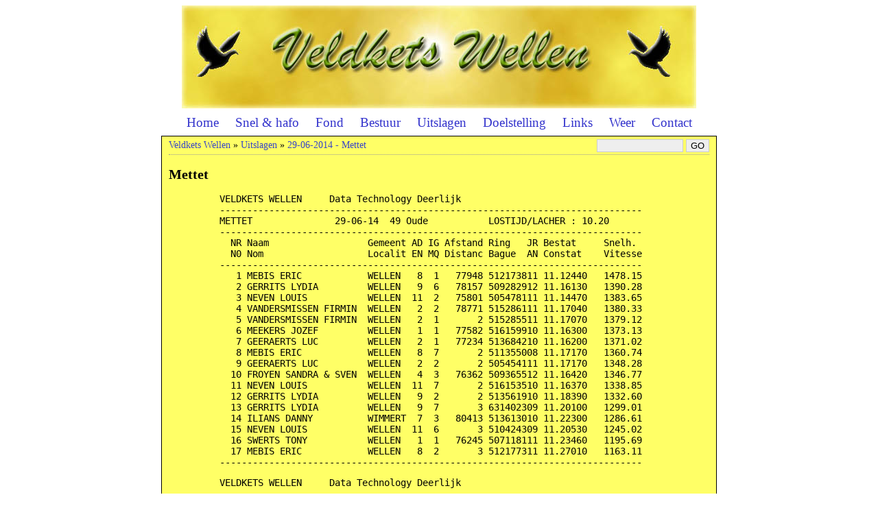

--- FILE ---
content_type: text/html; charset=UTF-8
request_url: http://veldkets.be/nl/result/view/481/29-06-2014-mettet.html
body_size: 6529
content:
<!doctype html>
<html lang="nl">
	<head>
		<meta charset="utf-8">
		<title>Veldkets Wellen - 29-06-2014 - Mettet</title>
		<link rel="shortcut icon" type="image/png" href="http://veldkets.be//favicon.png" />
		
		<meta name="verify-v1" content="Avpj/Vz2FaVunVA+yTbezEFeN4T3LVwJJd+1p8OX+j8=" />



		<link rel="stylesheet" href="/style/style.css" type="text/css" media="screen, handheld, projection" />
		<!--[if lte IE 7]>
		<link rel="stylesheet" href="/style/ie.css" type="text/css" media="screen, handheld, projection" />
		<![endif]-->
		<!--[if lte IE 6]>
		<link rel="stylesheet" href="/style/ie6.css" type="text/css" media="screen, handheld, projection" />
		<![endif]-->
		
			
		<script type="text/javascript">
		  var _gaq = _gaq || [];
		  _gaq.push(['_setAccount', 'UA-1094475-4']);
		  _gaq.push(['_trackPageview']);
		  _gaq.push(['_trackPageLoadTime']);
		
		  (function() {
		    var ga = document.createElement('script'); ga.type = 'text/javascript'; ga.async = true;
		    ga.src = ('https:' == document.location.protocol ? 'https://ssl' : 'http://www') + '.google-analytics.com/ga.js';
		    var s = document.getElementsByTagName('script')[0]; s.parentNode.insertBefore(ga, s);
		  })();
		
		</script>
		
	</head>
	<body>
		<div id="container">
			<div id="header"></div>
			<div id="menu">
				<ul>
											<li>
							<a href="http://veldkets.be/" title="Home">Home</a>
													</li>
											<li>
							<a href="http://veldkets.be/nl/pages/view/4/snel-hafo.html" title="Snel & hafo">Snel & hafo</a>
													</li>
											<li>
							<a href="http://veldkets.be/nl/pages/view/6/fond.html" title="Fond">Fond</a>
													</li>
											<li>
							<a href="http://veldkets.be/nl/pages/view/1/bestuur.html" title="Bestuur">Bestuur</a>
													</li>
											<li>
							<a href="http://veldkets.be/nl/result/index.html" title="Uitslagen">Uitslagen</a>
													</li>
											<li>
							<a href="http://veldkets.be/nl/pages/view/2/doelstelling.html" title="Doelstelling">Doelstelling</a>
													</li>
											<li>
							<a href="http://veldkets.be/nl/links/index.html" title="Links">Links</a>
													</li>
											<li>
							<a href="http://veldkets.be/nl/pages/view/3/weer.html" title="Weer">Weer</a>
													</li>
											<li>
							<a href="http://veldkets.be/nl/forms/view/1/contact.html" title="Contact">Contact</a>
													</li>
									</ul>
			</div>

			<div id="contentwrapper">
				<div id="content">
					<div id="breadcrumbs">
													<a href="http://veldkets.be/" title="Veldkets Wellen">Veldkets Wellen</a>
															&raquo;
																				<a href="http://veldkets.be/nl/result/index.html" title="Uitslagen">Uitslagen</a>
															&raquo;
																				<a href="http://veldkets.be/nl/result/view/481/29-06-2014-mettet.html" title="29-06-2014 - Mettet">29-06-2014 - Mettet</a>
																			<div id="search">
							<form action="http://veldkets.be/nl/search/index.html" method="post">
								<input type="text" name="query"></input>
								<input type="submit" id="searchbutton" value="GO"></input>
							</form>
						</div>
					</div>
					<h2>Mettet</h2>

<div class="center">
<pre>VELDKETS WELLEN     Data Technology Deerlijk                                                
-----------------------------------------------------------------------------               
METTET               29-06-14  49 Oude           LOSTIJD/LACHER : 10.20                     
-----------------------------------------------------------------------------               
  NR Naam                  Gemeent AD IG Afstand Ring   JR Bestat     Snelh.                
  N0 Nom                   Localit EN MQ Distanc Bague  AN Constat    Vitesse               
-----------------------------------------------------------------------------               
   1 MEBIS ERIC            WELLEN   8  1   77948 512173811 11.12440   1478.15               
   2 GERRITS LYDIA         WELLEN   9  6   78157 509282912 11.16130   1390.28               
   3 NEVEN LOUIS           WELLEN  11  2   75801 505478111 11.14470   1383.65               
   4 VANDERSMISSEN FIRMIN  WELLEN   2  2   78771 515286111 11.17040   1380.33               
   5 VANDERSMISSEN FIRMIN  WELLEN   2  1       2 515285511 11.17070   1379.12               
   6 MEEKERS JOZEF         WELLEN   1  1   77582 516159910 11.16300   1373.13               
   7 GEERAERTS LUC         WELLEN   2  1   77234 513684210 11.16200   1371.02               
   8 MEBIS ERIC            WELLEN   8  7       2 511355008 11.17170   1360.74               
   9 GEERAERTS LUC         WELLEN   2  2       2 505454111 11.17170   1348.28               
  10 FROYEN SANDRA &amp; SVEN  WELLEN   4  3   76362 509365512 11.16420   1346.77               
  11 NEVEN LOUIS           WELLEN  11  7       2 516153510 11.16370   1338.85               
  12 GERRITS LYDIA         WELLEN   9  2       2 513561910 11.18390   1332.60               
  13 GERRITS LYDIA         WELLEN   9  7       3 631402309 11.20100   1299.01               
  14 ILIANS DANNY          WIMMERT  7  3   80413 513613010 11.22300   1286.61               
  15 NEVEN LOUIS           WELLEN  11  6       3 510424309 11.20530   1245.02               
  16 SWERTS TONY           WELLEN   1  1   76245 507118111 11.23460   1195.69               
  17 MEBIS ERIC            WELLEN   8  2       3 512177311 11.27010   1163.11               
-----------------------------------------------------------------------------              <br /><pre>VELDKETS WELLEN     Data Technology Deerlijk                                                
-----------------------------------------------------------------------------               
METTET               29-06-14  75 Jaarse         LOSTIJD/LACHER : 10.20                     
-----------------------------------------------------------------------------               
  NR Naam                  Gemeent AD IG Afstand Ring   JR Bestat     Snelh.                
  N0 Nom                   Localit EN MQ Distanc Bague  AN Constat    Vitesse               
-----------------------------------------------------------------------------               
   1 GERRITS LYDIA         WELLEN  19 18   78157 507122013 11.13310   1460.42               
   2 MEEKERS JOZEF         WELLEN   2  2   77582 507015913 11.15000   1410.58               
   3 FROYEN SANDRA &amp; SVEN  WELLEN   6  4   76362 507061313 11.14520   1391.77               
   4 SCHOOFS JEAN          WELLEN   4  2   75708 507068213 11.15090   1372.77               
   5 FROYEN SANDRA &amp; SVEN  WELLEN   6  6       2 507050213 11.16000   1363.61               
   6 MEBIS ERIC            WELLEN   8  5   77948 506904213 11.17190   1359.95               
   7 SCHOOFS JEAN          WELLEN   4  1       2 507065713 11.16490   1332.50               
   8 LEMMENS MARIJKE       WELLEN   6  3   75610 515446913 11.17240   1317.25               
   9 ILIANS DANNY          WIMMERT  7  7   80413 507050013 11.21350   1305.76               
  10 ILIANS DANNY          WIMMERT  7  6       2 507047113 11.22020   1296.29               
  11 GERRITS LYDIA         WELLEN  19 16       2 507122613 11.20220   1294.70               
  12 GERRITS LYDIA         WELLEN  19  7       3 507120313 11.20330   1290.78               
  13 GERRITS LYDIA         WELLEN  19  4       4 507110413 11.20490   1285.12               
  14 LEMMENS MARIJKE       WELLEN   6  5       2 507145713 11.19150   1276.12               
  15 SCHOOFS JEAN          WELLEN   4  3       3 507068913 11.20430   1246.91               
  16 CLEUREN JIMMY         WELLEN   2  1   75759 507032413 11.20550   1243.65               
  17 NEVEN LOUIS           WELLEN  13  4   75801 506954313 11.21210   1235.55               
  18 SWERTS CHANTAL        ULBEEK-  1  1   74893 507024813 11.20450   1232.81               
  19 MEBIS ERIC            WELLEN   8  6       2 506909413 11.23230   1229.79               
  20 AMERICA GASTON        WELLEN   1  1   77885 507036813 11.23240   1228.47               
  21 SWERTS TONY           WELLEN   2  2   76245 507016813 11.24010   1191.02               
  22 SWERTS TONY           WELLEN   2  1       2 507016913 11.24100   1188.23               
  23 NEVEN LOUIS           WELLEN  13  1       2 506956813 11.24570   1167.07               
  24 LEMMENS MARIJKE       WELLEN   6  4       3 508083213 11.24540   1165.02               
  25 MORRHAYE JOHNY&amp;LIZZY  WELLEN   4  1   76851 511033613 11.26400   1152.76               
-----------------------------------------------------------------------------               </pre>
<pre>VELDKETS WELLEN     Data Technology Deerlijk                                                
-----------------------------------------------------------------------------               
METTET               29-06-14  453 Jongen 3r      LOSTIJD/LACHER : 10.20                    
-----------------------------------------------------------------------------               
  NR Naam                  Gemeent AD IG Afstand Ring   JR Bestat     Snelh.                
  N0 Nom                   Localit EN MQ Distanc Bague  AN Constat    Vitesse               
-----------------------------------------------------------------------------               
   1 FROYEN SANDRA &amp; SVEN  WELLEN  62 41   76362 205272614 11.13310   1426.88               
   2 SCHOOFS JEAN          WELLEN  13  6   75708 205201914 11.13290   1415.54               
   3 GEERAERTS LUC         WELLEN   8  6   77234 205256014 11.15469   1384.58               
   4 MEBIS ERIC            WELLEN  85 10   77948 205136114 11.17440   1350.14               
   5 MEBIS ERIC            WELLEN  85 71       2 205135014 11.17460   1349.36               
   6 NEVEN LOUIS           WELLEN  49 14   75801 205102314 11.16170   1346.78               
   7 MEBIS ERIC            WELLEN  85  6       3 205137614 11.18020   1343.16               
   8 THIJS GERARD          WELLEN  49 19   77583 205285714 11.17490   1341.88               
   9 GEERAERTS LUC         WELLEN   8  4       2 205255614 11.17390   1339.71               
  10 SCHOOFS JEAN          WELLEN  13  2       2 205200914 11.16310   1339.57               
  11 VANSCHOENWINKEL GEORG WELLEN  13  2   76270 205329814 11.17090   1334.56               
  12 CLEUREN JIMMY         WELLEN  15  5   75759 205145114 11.16480   1333.79               
  13 SCHOOFS JEAN          WELLEN  13 10       3 205203114 11.16480   1332.89               
  14 MEBIS ERIC            WELLEN  85 42       4 205335314 11.18290   1332.82               
  15 MEBIS ERIC            WELLEN  85 22       5 205135914 11.18300   1332.44               
  16 SCHOOFS JEAN          WELLEN  13  9       4 205203014 11.16510   1331.72               
  17 FROYEN SANDRA &amp; SVEN  WELLEN  62 20       2 205195814 11.17260   1329.58               
  18 GEERAERTS LUC         WELLEN   8  8       3 205280014 11.18270   1321.37               
  19 SCHOOFS JEAN          WELLEN  13  4       5 205201214 11.17210   1320.10               
  20 MEBIS ERIC            WELLEN  85 78       6 205139114 11.19270   1311.15               
  21 MEBIS ERIC            WELLEN  85 43       7 212380414 11.19310   1309.68               
  22 MEBIS ERIC            WELLEN  85 32       8 205130514 11.19330   1308.95               
  23 VANSCHOENWINKEL GEORG WELLEN  13  7       2 205330514 11.18250   1305.62               
  24 VANSCHOENWINKEL GEORG WELLEN  13  4       3 409277814 11.18330   1302.65               
  25 CLEUREN JIMMY         WELLEN  15  1       2 205140614 11.18110   1302.07               
  26 NEVEN HECTOR          WELLEN   7  3   76169 205176414 11.18350   1300.18               
  27 THIJS GERARD          WELLEN  49 18       2 205285314 11.19500   1296.65               
  28 MEBIS ERIC            WELLEN  85 55       9 205136614 11.20210   1291.60               
  29 VANDERSMISSEN FIRMIN  WELLEN   4  2   78771 205349414 11.21040   1289.92               
  30 SWERTS CHANTAL        ULBEEK- 23 19   74893 205292814 11.18140   1286.08               
  31 SWERTS CHANTAL        ULBEEK- 23 10       2 205292714 11.18180   1284.61               
  32 SWERTS CHANTAL        ULBEEK- 23 14       3 205292914 11.18190   1284.25               
  33 CLEUREN JIMMY         WELLEN  15  3       3 205144514 11.19170   1277.91               
  34 NEVEN LOUIS           WELLEN  49 13       2 205105514 11.19210   1277.19               
  35 NEVEN LOUIS           WELLEN  49 40       3 205106514 11.19270   1275.04               
  36 NEVEN LOUIS           WELLEN  49 26       4 205104914 11.19360   1271.83               
  37 LEMMENS MARIJKE       WELLEN   7  3   75610 205268114 11.19280   1271.47               
  38 FROYEN SANDRA &amp; SVEN  WELLEN  62 49       3 205280214 11.20050   1270.93               
  39 SCHOOFS JEAN          WELLEN  13 11       6 205203314 11.19530   1264.26               
  40 FROYEN SANDRA &amp; SVEN  WELLEN  62 62       4 205273214 11.21030   1250.81               
  41 AMERICA GASTON        WELLEN  12  1   77885 205144214 11.22170   1250.50               
  42 MOTTART YVAN          KORTESS 33  2   79882 205157114 11.24011   1247.80               
  43 MOTTART YVAN          KORTESS 33 13       2 205157914 11.24041   1246.83               
  44 AMERICA GASTON        WELLEN  12  3       2 205317514 11.22310   1245.83               
  45 MEEKERS JOZEF         WELLEN   2  2   77582 205319614 11.22250   1242.97               
  46 AMERICA GASTON        WELLEN  12  7       3 205317614 11.22430   1241.85               
  47 NEVEN LOUIS           WELLEN  49 33       5 205100614 11.21120   1238.58               
  48 LEMMENS MARIJKE       WELLEN   7  4       2 205267914 11.21080   1236.80               
  49 SCHOOFS JEAN          WELLEN  13  5       7 205201414 11.21170   1235.38               
  50 AMERICA GASTON        WELLEN  12  4       4 205316914 11.23070   1233.98               
  51 NEVEN LOUIS           WELLEN  49 34       6 205102714 11.21260   1233.87               
  52 AMERICA GASTON        WELLEN  12  9       5 205318214 11.23080   1233.66               
  53 FROYEN SANDRA &amp; SVEN  WELLEN  62 48       5 205273914 11.22020   1230.98               
  54 MEBIS ERIC            WELLEN  85  7      10 205130414 11.23360   1225.60               
  55 VANSCHOENWINKEL GEORG WELLEN  13  9       4 205330414 11.22160   1224.89               
  56 VANSCHOENWINKEL GEORG WELLEN  13 13       5 409277714 11.22170   1224.57               
  57 FROYEN SANDRA &amp; SVEN  WELLEN  62  4       6 205281114 11.22220   1224.40               
  58 FROYEN SANDRA &amp; SVEN  WELLEN  62 11       7 205280614 11.22240   1223.75               
  59 ILIANS DANNY          WIMMERT 11  1   80413 205166114 11.25510   1221.15               
  60 NEVEN HECTOR          WELLEN   7  4       2 205175914 11.22380   1216.11               
  61 ILIANS DANNY          WIMMERT 11  4       2 205166414 11.26130   1214.39               
  62 SWERTS CHANTAL        ULBEEK- 23 18       4 205291214 11.21500   1211.21               
  63 FROYEN SANDRA &amp; SVEN  WELLEN  62 27       8 205274414 11.23540   1195.02               
  64 NEVEN HECTOR          WELLEN   7  5       3 205175514 11.24000   1190.14               
  65 NEVEN LOUIS           WELLEN  49 42       7 205108014 11.23490   1187.79               
  66 MORRHAYE JOHNY&amp;LIZZY  WELLEN  21 17   76851 205208514 11.24530   1184.45               
  67 FROYEN SANDRA &amp; SVEN  WELLEN  62 39       9 205383014 11.24370   1181.77               
  68 AMERICA GASTON        WELLEN  12  5       6 205317914 11.26160   1175.33               
  69 MENTEN TONY &amp; CHRIS   WELLEN   2  2   75776 205112114 11.24350   1173.31               
  70 AMERICA GASTON        WELLEN  12 10       7 205316814 11.26420   1167.69               
  71 CLEUREN JIMMY         WELLEN  15  9       4 205145914 11.25240   1158.39               
  72 THIJS GERARD          WELLEN  49  5       3 205370614 11.27210   1151.94               
  73 NEVEN LOUIS           WELLEN  49 29       8 205103414 11.26100   1145.61               
  74 VANSCHOENWINKEL GEORG WELLEN  13  8       6 205330614 11.26390   1144.34               
  75 THIJS GERARD          WELLEN  49 17       4 205285414 11.27560   1142.05               
  76 THIJS GERARD          WELLEN  49 37       5 205288414 11.28160   1136.47               
  77 THIJS GERARD          WELLEN  49  6       6 205289014 11.28240   1134.25               
  78 MOTTART YVAN          KORTESS 33 12       3 205356814 11.30301   1133.05               
  79 ILIANS DANNY          WIMMERT 11  7       3 205167714 11.31150   1128.60               
  80 NEVEN LOUIS           WELLEN  49 23       9 205103914 11.27120   1127.99               
  81 MEBIS ERIC            WELLEN  85  3      11 205136214 11.29310   1121.29               
  82 MEBIS ERIC            WELLEN  85 51      12 205138514 11.29390   1119.14               
  83 FROYEN SANDRA &amp; SVEN  WELLEN  62 30      10 205274714 11.29060   1105.09               
  84 FROYEN SANDRA &amp; SVEN  WELLEN  62 29      11 205271414 11.29130   1103.23               
  85 THIJS GERARD          WELLEN  49 36       7 205285814 11.30230   1102.29               
  86 NEVEN LOUIS           WELLEN  49  4      10 205103214 11.29060   1096.98               
  87 NEVEN LOUIS           WELLEN  49 18      11 205100814 11.29180   1093.81               
  88 LEMMENS MARIJKE       WELLEN   7  5       3 205269014 11.29540   1081.69               
  89 VANDERSMISSEN FIRMIN  WELLEN   4  1       2 205349314 11.33030   1078.32               
  90 MORRHAYE JOHNY&amp;LIZZY  WELLEN  21 15       2 205210314 11.31340   1073.84               
  91 MEBIS ERIC            WELLEN  85 61      13 205135114 11.32370   1073.42               
  92 MORRHAYE JOHNY&amp;LIZZY  WELLEN  21 19       3 205209714 11.31430   1071.59               
  93 MEBIS ERIC            WELLEN  85 60      14 205339514 11.32470   1070.96               
  94 NEVEN LOUIS           WELLEN  49  7      12 205105014 11.31280   1060.65               
  95 SCHOOFS JEAN          WELLEN  13  3       8 205202014 11.31410   1056.15               
  96 ILIANS DANNY          WIMMERT 11  8       4 205167214 11.36090   1055.98               
  97 MEBIS ERIC            WELLEN  85 41      15 205134114 11.33490   1055.97               
  98 VANSCHOENWINKEL GEORG WELLEN  13  6       7 205330914 11.32290   1052.24               
  99 MEBIS ERIC            WELLEN  85 45      16 205136814 11.34060   1051.93               
 100 NEVEN LOUIS           WELLEN  49 37      13 205106314 11.32100   1050.36               
 101 THIJS GERARD          WELLEN  49 35       8 205293914 11.33540   1049.84               
 102 MEBIS ERIC            WELLEN  85 58      17 205131514 11.34150   1049.80               
 103 THIJS GERARD          WELLEN  49 44       9 205286414 11.34020   1047.95               
 104 MOTTART YVAN          KORTESS 33  6       4 205157514 11.36250   1045.35               
 105 MOTTART YVAN          KORTESS 33 29       5 205357614 11.36270   1044.89               
 106 MORRHAYE JOHNY&amp;LIZZY  WELLEN  21  1       4 205205514 11.33400   1043.23               
 107 MOTTART YVAN          KORTESS 33 27       6 205157814 11.36370   1042.62               
 108 MEBIS ERIC            WELLEN  85 38      18 205135214 11.34490   1041.85               
 109 MEBIS ERIC            WELLEN  85 13      19 205358114 11.34500   1041.62               
 110 MEBIS ERIC            WELLEN  85 26      20 205137214 11.34530   1040.93               
 111 CLEUREN JIMMY         WELLEN  15  4       5 205144714 11.32470   1040.88               
 112 MEBIS ERIC            WELLEN  85  4      21 205128614 11.35040   1038.38               
 113 MEBIS ERIC            WELLEN  85 33      22 205129814 11.35590   1025.86               
 114 AMERICA GASTON        WELLEN  12  2       8 205318014 11.35560   1025.70               
 115 NEVEN LOUIS           WELLEN  49 30      14 205102614 11.34050   1023.19               
 116 NEVEN LOUIS           WELLEN  49 10      15 205102914 11.34170   1020.43               
 117 THIJS GERARD          WELLEN  49 29      10 205286014 11.36020   1020.38               
 118 THIJS GERARD          WELLEN  49 42      11 205287014 11.36040   1019.93               
 119 THIJS GERARD          WELLEN  49  2      12 205287214 11.36080   1019.04               
 120 THIJS GERARD          WELLEN  49 12      13 205287714 11.36090   1018.82               
 121 THIJS GERARD          WELLEN  49 16      14 205285914 11.36100   1018.60               
 122 SWERTS CHANTAL        ULBEEK- 23 11       5 205290314 11.33460   1015.27               
 123 AMERICA GASTON        WELLEN  12  6       9 205317314 11.36440   1015.01               
 124 NEVEN LOUIS           WELLEN  49 11      16 205100314 11.34430   1014.51               
 125 NEVEN LOUIS           WELLEN  49 17      17 205102814 11.34430   1014.51               
 126 MEBIS ERIC            WELLEN  85 49      23 205125914 11.36590   1012.53               
 127 FROYEN SANDRA &amp; SVEN  WELLEN  62 33      12 205280714 11.35260   1012.31               
 128 MEBIS ERIC            WELLEN  85 16      24 205335414 11.37050   1011.22               
 129 NEVEN LOUIS           WELLEN  49 32      18 205102514 11.35010   1010.46               
 130 SWERTS TONY           WELLEN   2  1   76245 205257914 11.35490   1005.65               
 131 FROYEN SANDRA &amp; SVEN  WELLEN  62 34      13 205274914 11.35570   1005.42               
 132 FROYEN SANDRA &amp; SVEN  WELLEN  62 37      14 205271514 11.36000   1004.76               
 133 MORRHAYE JOHNY&amp;LIZZY  WELLEN  21  5       5 205209314 11.36460   1001.10               
 134 THIJS GERARD          WELLEN  49 41      15 205295014 11.37350   1000.00               
 135 FROYEN SANDRA &amp; SVEN  WELLEN  62 56      15 205383414 11.36270    998.85               
 136 DEBEN JAAK            WELLEN   6  4   76887 205227014 11.37140    995.52               
 137 FROYEN SANDRA &amp; SVEN  WELLEN  62 12      16 208246014 11.36430    995.38               
 138 SCHOOFS JEAN          WELLEN  13  1       9 205200414 11.36040    995.28               
 139 VANDERSMISSEN FIRMIN  WELLEN   4  3       3 205349514 11.39130    994.37               
 140 MOTTART YVAN          KORTESS 33 21       7 205358514 11.40310    992.12               
 141 MOTTART YVAN          KORTESS 33 18       8 205356414 11.40330    991.71               
 142 MEBIS ERIC            WELLEN  85 34      25 205127514 11.38380    991.28               
 143 FROYEN SANDRA &amp; SVEN  WELLEN  62 47      17 205383914 11.37220    987.01               
 144 FROYEN SANDRA &amp; SVEN  WELLEN  62 32      18 205281014 11.37230    986.80               
 145 QUINTIENS SIMONNE     ULBEEK  14  3   75141 205222214 11.36320    981.81               
 146 THIJS GERARD          WELLEN  49  8      16 205293214 11.39050    981.03               
 147 QUINTIENS SIMONNE     ULBEEK  14  8       2 205222114 11.36360    980.95               
 148 MEBIS ERIC            WELLEN  85 85      26 205137714 11.39380    978.84               
 149 THIJS GERARD          WELLEN  49 34      17 205286514 11.39160    978.76               
 150 DEBEN JAAK            WELLEN   6  3       2 208544114 11.38380    977.79               
 151 QUINTIENS SIMONNE     ULBEEK  14  9       3 205224114 11.37250    970.60               
-----------------------------------------------------------------------------               <br /><pre>VELDKETS WELLEN     Data Technology Deerlijk                                                
-----------------------------------------------------------------------------               
METTET               29-06-14  264 Jongen 4r      LOSTIJD/LACHER : 10.20                    
-----------------------------------------------------------------------------               
  NR Naam                  Gemeent AD IG Afstand Ring   JR Bestat     Snelh.                
  N0 Nom                   Localit EN MQ Distanc Bague  AN Constat    Vitesse               
-----------------------------------------------------------------------------               
   1 GEERAERTS LUC         WELLEN   8  6   77234 205256014 11.15469   1384.58               
   2 THIJS GERARD          WELLEN  49 19   77583 205285714 11.17490   1341.88               
   3 GEERAERTS LUC         WELLEN   8  4       2 205255614 11.17390   1339.71               
   4 CLEUREN JIMMY         WELLEN  14  4   75759 205145114 11.16480   1333.79               
   5 SCHOOFS JEAN          WELLEN   6  3   75708 205203114 11.16480   1332.89               
   6 MEBIS ERIC            WELLEN  24 13   77948 205335314 11.18290   1332.82               
   7 SCHOOFS JEAN          WELLEN   6  2       2 205203014 11.16510   1331.72               
   8 FROYEN SANDRA &amp; SVEN  WELLEN  37 19   76362 205195814 11.17260   1329.58               
   9 GEERAERTS LUC         WELLEN   8  8       3 205280014 11.18270   1321.37               
  10 VANSCHOENWINKEL GEORG WELLEN   7  2   76270 205330514 11.18250   1305.62               
  11 NEVEN HECTOR          WELLEN   6  2   76169 205176414 11.18350   1300.18               
  12 THIJS GERARD          WELLEN  49 18       2 205285314 11.19500   1296.65               
  13 VANDERSMISSEN FIRMIN  WELLEN   4  2   78771 205349414 11.21040   1289.92               
  14 CLEUREN JIMMY         WELLEN  14  2       2 205144514 11.19170   1277.91               
  15 NEVEN LOUIS           WELLEN  16  7   75801 205106514 11.19270   1275.04               
  16 LEMMENS MARIJKE       WELLEN   4  2   75610 205268114 11.19280   1271.47               
  17 FROYEN SANDRA &amp; SVEN  WELLEN  37 32       2 205280214 11.20050   1270.93               
  18 SCHOOFS JEAN          WELLEN   6  4       3 205203314 11.19530   1264.26               
  19 MOTTART YVAN          KORTESS 32  2   79882 205157114 11.24011   1247.80               
  20 MOTTART YVAN          KORTESS 32 12       2 205157914 11.24041   1246.83               
  21 AMERICA GASTON        WELLEN  11  2   77885 205317514 11.22310   1245.83               
  22 MEEKERS JOZEF         WELLEN   2  2   77582 205319614 11.22250   1242.97               
  23 AMERICA GASTON        WELLEN  11  6       2 205317614 11.22430   1241.85               
  24 LEMMENS MARIJKE       WELLEN   4  3       2 205267914 11.21080   1236.80               
  25 AMERICA GASTON        WELLEN  11  3       3 205316914 11.23070   1233.98               
  26 AMERICA GASTON        WELLEN  11  8       4 205318214 11.23080   1233.66               
  27 VANSCHOENWINKEL GEORG WELLEN   7  4       2 205330414 11.22160   1224.89               
  28 FROYEN SANDRA &amp; SVEN  WELLEN  37  4       3 205281114 11.22220   1224.40               
  29 FROYEN SANDRA &amp; SVEN  WELLEN  37 11       4 205280614 11.22240   1223.75               
  30 NEVEN HECTOR          WELLEN   6  3       2 205175914 11.22380   1216.11               
  31 NEVEN HECTOR          WELLEN   6  4       3 205175514 11.24000   1190.14               
  32 NEVEN LOUIS           WELLEN  16  9       2 205108014 11.23490   1187.79               
  33 FROYEN SANDRA &amp; SVEN  WELLEN  37 29       5 205383014 11.24370   1181.77               
  34 AMERICA GASTON        WELLEN  11  4       5 205317914 11.26160   1175.33               
  35 MENTEN TONY &amp; CHRIS   WELLEN   2  2   75776 205112114 11.24350   1173.31               
  36 AMERICA GASTON        WELLEN  11  9       6 205316814 11.26420   1167.69               
  37 CLEUREN JIMMY         WELLEN  14  8       3 205145914 11.25240   1158.39               
  38 THIJS GERARD          WELLEN  49  5       3 205370614 11.27210   1151.94               
  39 VANSCHOENWINKEL GEORG WELLEN   7  3       3 205330614 11.26390   1144.34               
  40 THIJS GERARD          WELLEN  49 17       4 205285414 11.27560   1142.05               
  41 THIJS GERARD          WELLEN  49 37       5 205288414 11.28160   1136.47               
  42 THIJS GERARD          WELLEN  49  6       6 205289014 11.28240   1134.25               
  43 MOTTART YVAN          KORTESS 32 11       3 205356814 11.30301   1133.05               
  44 THIJS GERARD          WELLEN  49 36       7 205285814 11.30230   1102.29               
  45 VANDERSMISSEN FIRMIN  WELLEN   4  1       2 205349314 11.33030   1078.32               
  46 MORRHAYE JOHNY&amp;LIZZY  WELLEN   7  4   76851 205210314 11.31340   1073.84               
  47 MORRHAYE JOHNY&amp;LIZZY  WELLEN   7  6       2 205209714 11.31430   1071.59               
  48 MEBIS ERIC            WELLEN  24 18       2 205339514 11.32470   1070.96               
  49 VANSCHOENWINKEL GEORG WELLEN   7  1       4 205330914 11.32290   1052.24               
  50 NEVEN LOUIS           WELLEN  16  4       3 205106314 11.32100   1050.36               
  51 THIJS GERARD          WELLEN  49 35       8 205293914 11.33540   1049.84               
  52 THIJS GERARD          WELLEN  49 44       9 205286414 11.34020   1047.95               
  53 MOTTART YVAN          KORTESS 32  6       4 205157514 11.36250   1045.35               
  54 MOTTART YVAN          KORTESS 32 28       5 205357614 11.36270   1044.89               
  55 MOTTART YVAN          KORTESS 32 26       6 205157814 11.36370   1042.62               
  56 MEBIS ERIC            WELLEN  24  3       3 205358114 11.34500   1041.62               
  57 CLEUREN JIMMY         WELLEN  14  3       4 205144714 11.32470   1040.88               
  58 AMERICA GASTON        WELLEN  11  1       7 205318014 11.35560   1025.70               
  59 THIJS GERARD          WELLEN  49 29      10 205286014 11.36020   1020.38               
  60 THIJS GERARD          WELLEN  49 42      11 205287014 11.36040   1019.93               
  61 THIJS GERARD          WELLEN  49  2      12 205287214 11.36080   1019.04               
  62 THIJS GERARD          WELLEN  49 12      13 205287714 11.36090   1018.82               
  63 THIJS GERARD          WELLEN  49 16      14 205285914 11.36100   1018.60               
  64 AMERICA GASTON        WELLEN  11  5       8 205317314 11.36440   1015.01               
  65 FROYEN SANDRA &amp; SVEN  WELLEN  37 28       6 205280714 11.35260   1012.31               
  66 MEBIS ERIC            WELLEN  24  6       4 205335414 11.37050   1011.22               
  67 MORRHAYE JOHNY&amp;LIZZY  WELLEN   7  2       3 205209314 11.36460   1001.10               
  68 THIJS GERARD          WELLEN  49 41      15 205295014 11.37350   1000.00               
  69 FROYEN SANDRA &amp; SVEN  WELLEN  37 34       7 205383414 11.36270    998.85               
  70 DEBEN JAAK            WELLEN   5  3   76887 205227014 11.37140    995.52               
  71 FROYEN SANDRA &amp; SVEN  WELLEN  37 12       8 208246014 11.36430    995.38               
  72 VANDERSMISSEN FIRMIN  WELLEN   4  3       3 205349514 11.39130    994.37               
  73 MOTTART YVAN          KORTESS 32 20       7 205358514 11.40310    992.12               
  74 MOTTART YVAN          KORTESS 32 17       8 205356414 11.40330    991.71               
  75 FROYEN SANDRA &amp; SVEN  WELLEN  37 31       9 205383914 11.37220    987.01               
  76 FROYEN SANDRA &amp; SVEN  WELLEN  37 27      10 205281014 11.37230    986.80               
  77 QUINTIENS SIMONNE     ULBEEK  14  3   75141 205222214 11.36320    981.81               
  78 THIJS GERARD          WELLEN  49  8      16 205293214 11.39050    981.03               
  79 QUINTIENS SIMONNE     ULBEEK  14  8       2 205222114 11.36360    980.95               
  80 THIJS GERARD          WELLEN  49 34      17 205286514 11.39160    978.76               
  81 DEBEN JAAK            WELLEN   5  2       2 208544114 11.38380    977.79               
  82 QUINTIENS SIMONNE     ULBEEK  14  9       3 205224114 11.37250    970.60               
  83 CLEUREN JIMMY         WELLEN  14  1       5 205144414 11.38070    969.82               
  84 LEMMENS MARIJKE       WELLEN   4  1       3 205268314 11.38040    968.53               
  85 MEBIS ERIC            WELLEN  24  8       5 205335614 11.40500    964.31               
  86 MEBIS ERIC            WELLEN  24 17       6 205336314 11.40530    963.71               
  87 FROYEN SANDRA &amp; SVEN  WELLEN  37 15      11 205280814 11.39280    960.93               
  88 FROYEN SANDRA &amp; SVEN  WELLEN  37 37      12 205279614 11.39300    960.53               
-----------------------------------------------------------------------------               </pre>
</pre>
</pre>
</div>
				</div>
			</div>
			
			<div id="footer">
				<div id="footer-text"><a href="http://veldkets.be/nl/sitemap/index.html" title="Sitemap">Sitemap</a> - &copy; 2026 <a href="http://aquilis.be" title="Aquilis.be">Aquilis.be</a></div>
			</div>
		</div>
	</body>
</html>

--- FILE ---
content_type: text/css
request_url: http://veldkets.be/style/style.css
body_size: 601
content:
body
{
	text-align:center;
}

a
{
	color:#3845c8;
	text-decoration:none;
}

a:hover
{
	text-decoration:underline;
}

img
{
	border:none;
}

h1, h2
{
	font-size:20px;
	text-decoration:none;
}

#container
{
	text-align:center;
	width:850px;
	margin: 0 auto;
}

#header
{
	width:750px;
	height:150px;
	margin: 0px 50px;
	background:url('../images/header.jpg');
}

#menu
{
	position:relative;
	margin:5px 0px;
	height:25px;
	background-color:#FFFFFF;
}

#menu ul
{
	padding:0px;
	margin-top:10px;
}

#menu li
{
	display:inline;
	font-family: Tahoma;
}

#menu li a:hover
{
	text-decoration:underline;
	font-style:italic;
	font-weight:bold;
}

#menu li a
{
	text-decoration:none;
	padding-left: 10px;
	padding-right: 10px;
	color:#3333CC;
	font-size:19px;
}

#menu li a.active
{
	text-decoration:underline;
	font-weight:bold;
}

#breadcrumbs
{
	position:relative;
	text-align:left;
	padding: 5px 0px 5px 0px;
	border-bottom:1px dotted #999999;
}

#search
{
	position:absolute;
	top:4px;
	right:0px;
}

#search input
{
	border:1px solid #cccccc;
	background:#eeeeee;
	max-width:120px;
}

#content
{
	background-color:#FFFF66;
	border:1px solid #000000;
	margin:0px 20px;
	padding:0px 10px;
	font-family:Tahoma;
	font-size:14px;
	text-decoration:none;
	text-align:left;
}

#footer
{
	margin-top:5px;
	font-size:11px;
}

.mark
{
	background:#CCC000;
}

#map_canvas
{
	height:600px;
	width:450px;
	float:right;
	margin:10px 0px;
}

.clear
{
	clear:both;
}

.left
{
	float:left;
}

.center
{
	text-align:center;
	width:640px;
	margin:0 auto;
}

pre
{
	text-align:left;
}